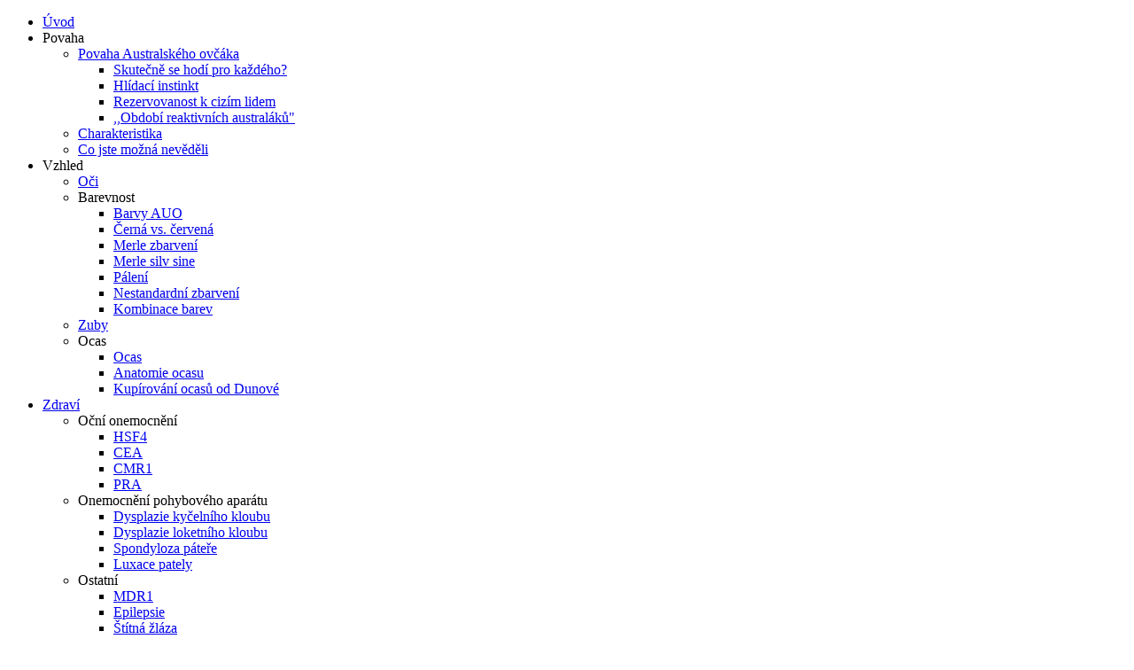

--- FILE ---
content_type: text/html; charset=utf-8
request_url: http://aussiesworld.cz/index.php/chov/chovni-jedinci/veterani?id=728:jeff-junior-srdcove-eso&catid=60
body_size: 50738
content:
<!DOCTYPE html>
<html dir="ltr" lang="cs-cz">
<head>
      <base href="http://aussiesworld.cz/index.php/chov/chovni-jedinci/veterani" />
  <meta http-equiv="content-type" content="text/html; charset=utf-8" />
  <meta name="viewport" content="width=device-width, initial-scale=1" />
  <meta name="keywords" content="Australský ovčák, Chov, Aussie, Australští ovčáci, Australian Shepherd Dog, Australáci, Tralaláci, onemocnění aussies, onemocnění australský ovčák, genetická vyšetření aussie, genetická vyšetření australský ovčák, sporty australský ovčák, sporty aussie" />
  <meta name="rights" content="(c) 2012-2013 Nikola Kratochvílová" />
  <meta name="author" content="Super User" />
  <meta name="description" content="Vše o chovu Australských ovčáků - Ausíků" />
  <meta name="generator" content="Joomla! - Open Source Content Management" />
  <title>JEFF JUNIOR Srdcové eso</title>
  <link rel="stylesheet" href="/plugins/editors/jckeditor/typography/typography2.php" type="text/css" />
  <link rel="stylesheet" href="/media/com_attachments/css/attachments_hide.css" type="text/css" />
  <link rel="stylesheet" href="/media/com_attachments/css/attachments_list.css" type="text/css" />
  <script src="/media/system/js/mootools-core.js" type="text/javascript"></script>
  <script src="/media/system/js/core.js" type="text/javascript"></script>
  <script src="/media/system/js/caption.js" type="text/javascript"></script>
  <script src="/media/system/js/mootools-more.js" type="text/javascript"></script>
  <script src="/media/com_attachments/js/attachments_refresh.js" type="text/javascript"></script>
  <script type="text/javascript">
window.addEvent('load', function() {
				new JCaption('img.caption');
			});(function(d){
					  var js, id = 'powr-js', ref = d.getElementsByTagName('script')[0];
					  if (d.getElementById(id)) {return;}
					  js = d.createElement('script'); js.id = id; js.async = true;
					  js.src = 'http://aussiesworld.cz/plugins/content/powrshortcodes/powr_joomla.js';
					  js.setAttribute('powr-token','wG0mh4ENpp1769903003');
					  js.setAttribute('external-type','joomla');
					  ref.parentNode.insertBefore(js, ref);
					}(document));window.addEvent('domready', function() {
			$$('.hasTip').each(function(el) {
				var title = el.get('title');
				if (title) {
					var parts = title.split('::', 2);
					el.store('tip:title', parts[0]);
					el.store('tip:text', parts[1]);
				}
			});
			var JTooltips = new Tips($$('.hasTip'), { maxTitleChars: 50, fixed: false});
		});
  </script>

    <link rel="stylesheet" href="/templates/system/css/system.css" />
    <link rel="stylesheet" href="/templates/system/css/general.css" />

    <!-- Created by Artisteer v4.2.0.60623 -->
    
    
    <meta name="viewport" content="initial-scale = 1.0, maximum-scale = 1.0, user-scalable = no, width = device-width" />

    <!--[if lt IE 9]><script src="https://html5shiv.googlecode.com/svn/trunk/html5.js"></script><![endif]-->
    <link rel="stylesheet" href="/templates/aussiesworld2/css/template.css" media="screen" type="text/css" />
    <!--[if lte IE 7]><link rel="stylesheet" href="/templates/aussiesworld2/css/template.ie7.css" media="screen" /><![endif]-->
    <link rel="stylesheet" href="/templates/aussiesworld2/css/template.responsive.css" media="all" type="text/css" />


    <script>if ('undefined' != typeof jQuery) document._artxJQueryBackup = jQuery;</script>
    <script src="/templates/aussiesworld2/jquery.js"></script>
    <script>jQuery.noConflict();</script>

    <script src="/templates/aussiesworld2/script.js"></script>
    <script src="/templates/aussiesworld2/script.responsive.js"></script>
    <script src="/templates/aussiesworld2/modules.js"></script>
        <script>if (document._artxJQueryBackup) jQuery = document._artxJQueryBackup;</script><script async src="//pagead2.googlesyndication.com/pagead/js/adsbygoogle.js"></script>
<script>
  (adsbygoogle = window.adsbygoogle || []).push({
    google_ad_client: "ca-pub-6714263250791800",
    enable_page_level_ads: true
  });
</script>
</head>
<body>
<div id="art-main">
<div class="art-sheet clearfix">
<div class="art-pageslider">

     <div class="art-shapes">
            </div>
<div class="art-slider art-slidecontainerpageslider" data-width="950" data-height="250">
    <div class="art-slider-inner">
<div class="art-slide-item art-slidepageslider0">


</div>
<div class="art-slide-item art-slidepageslider1">


</div>
<div class="art-slide-item art-slidepageslider2">


</div>
<div class="art-slide-item art-slidepageslider3">


</div>
<div class="art-slide-item art-slidepageslider4">


</div>

    </div>
</div>
<div class="art-slidenavigator art-slidenavigatorpageslider" data-left="1" data-top="1">
<a href="#" class="art-slidenavigatoritem"></a><a href="#" class="art-slidenavigatoritem"></a><a href="#" class="art-slidenavigatoritem"></a><a href="#" class="art-slidenavigatoritem"></a><a href="#" class="art-slidenavigatoritem"></a>
</div>


</div>
<div class="art-layout-wrapper">
                <div class="art-content-layout">
                    <div class="art-content-layout-row">
                        <div class="art-layout-cell art-sidebar1">
<div class="art-vmenublock clearfix"><div class="art-vmenublockcontent"><ul class="art-vmenu"><li class="item-101"><a href="/">Úvod</a></li><li class="item-336 deeper parent"><a class="separator">Povaha</a><ul><li class="item-337 deeper parent"><a href="/index.php/o-auo/povaha">Povaha Australského ovčáka</a><ul><li class="item-363"><a href="/index.php/o-auo/povaha/skutecne-se-hodi-pro-kazdeho">Skutečně se hodí pro každého?</a></li><li class="item-360"><a href="/index.php/o-auo/povaha/hlidaci-instinkt">Hlídací instinkt</a></li><li class="item-361"><a href="/index.php/o-auo/povaha/rezervovanost-k-cizim-lidem">Rezervovanost k cizím lidem</a></li><li class="item-362"><a href="/index.php/o-auo/povaha/obdobi-reaktivnich-australaku">,,Období reaktivních australáků&quot;</a></li></ul></li><li class="item-338"><a href="/index.php/o-auo/charakteristika">Charakteristika</a></li><li class="item-339"><a href="/index.php/o-auo/co-jste-mozna-nevedeli">Co jste možná nevěděli</a></li></ul></li><li class="item-364 deeper parent"><a class="separator">Vzhled</a><ul><li class="item-371"><a href="/index.php/vzhled/oci">Oči</a></li><li class="item-368 deeper parent"><a class="separator">Barevnost</a><ul><li class="item-365"><a href="/index.php/vzhled/barvy/barvy-auo">Barvy AUO</a></li><li class="item-366"><a href="/index.php/vzhled/barvy/cerna-vs-cervena">Černá vs. červená</a></li><li class="item-367"><a href="http://aussiesworld.cz/index.php/vzhled/barvy/merle-zbarveni">Merle zbarvení</a></li><li class="item-493"><a href="https://drive.google.com/file/d/1QDil6ls6zm5xlB_kzM6dz3BpIzKyb_IS/view?usp=sharing" target="_blank">Merle silv sine</a></li><li class="item-369"><a href="/index.php/vzhled/barvy/paleni">Pálení</a></li><li class="item-370"><a href="/index.php/vzhled/barvy/nestandardni-zbarveni">Nestandardní zbarvení</a></li><li class="item-374"><a href="/index.php/vzhled/barvy/kombinace-barev">Kombinace barev</a></li></ul></li><li class="item-372"><a href="/index.php/vzhled/zuby">Zuby</a></li><li class="item-373 deeper parent"><a class="separator">Ocas</a><ul><li class="item-491"><a href="/index.php/vzhled/kratkoocasost/ocas">Ocas</a></li><li class="item-492"><a href="/index.php/vzhled/kratkoocasost/anatomie-ocasu">Anatomie ocasu</a></li><li class="item-449"><a href="/index.php/vzhled/kratkoocasost/kupirovani-ocasu">Kupírování ocasů od Dunové</a></li></ul></li></ul></li><li class="item-341 deeper parent"><a href="/index.php/zdravi">Zdraví</a><ul><li class="item-342 deeper parent"><a class="separator">Oční onemocnění</a><ul><li class="item-345"><a href="http://www.veterinarniportal.cz/hereditarni-katarakta-hsf4-u-australskeho-ovcaka/">HSF4</a></li><li class="item-343"><a href="/index.php/zdravi/ocni-onemocneni/cea">CEA</a></li><li class="item-346"><a href="/index.php/zdravi/ocni-onemocneni/cmr1">CMR1</a></li><li class="item-344"><a href="/index.php/zdravi/ocni-onemocneni/pra">PRA</a></li></ul></li><li class="item-347 deeper parent"><a class="separator">Onemocnění pohybového aparátu</a><ul><li class="item-348"><a href="/index.php/zdravi/onemocneni-pohyboveho-aparatu/dysplazie-kycelniho-kloubu">Dysplazie kyčelního kloubu</a></li><li class="item-349"><a href="/index.php/zdravi/onemocneni-pohyboveho-aparatu/dysplazie-loketniho-kloubu">Dysplazie loketního kloubu</a></li><li class="item-350"><a href="/index.php/zdravi/onemocneni-pohyboveho-aparatu/spondyloza-patere">Spondyloza páteře</a></li><li class="item-351"><a href="/index.php/zdravi/onemocneni-pohyboveho-aparatu/luxace-pately">Luxace pately</a></li></ul></li><li class="item-352 deeper parent"><a class="separator">Ostatní</a><ul><li class="item-353"><a href="/index.php/zdravi/ostatni/mdr1">MDR1</a></li><li class="item-355"><a href="/index.php/zdravi/ostatni/epilepsie">Epilepsie</a></li><li class="item-358"><a href="/index.php/zdravi/ostatni/stitna-zlaza">Štítná žláza</a></li><li class="item-354"><a href="/index.php/zdravi/ostatni/pda">PDA</a></li><li class="item-357"><a href="/index.php/zdravi/ostatni/pelger-huetova-anomalie">PHA</a></li><li class="item-356"><a href="/index.php/zdravi/ostatni/baer">BAER</a></li><li class="item-391"><a href="/index.php/zdravi/ostatni/degenerativni-myelopatie-dm-sod1">Degenerativní myelopatie (DM, SOD1)</a></li><li class="item-487"><a href="http://www.veterinarniportal.cz/neuronalni-ceroidni-lipofuscinoza-ncl-u-australskeho-ovcaka/?fbclid=IwAR3ZkreFcAO4pgwY389goIZ2aHYP4lkEziQwGiy0A2IzM0Jqb55pZoZqwlQ">NCL</a></li></ul></li><li class="item-359"><a href="/index.php/zdravi/vysvetlivky">Vysvětlivky</a></li><li class="item-421 deeper parent"><a class="separator">První pomoc</a><ul><li class="item-422"><a href="/index.php/zdravi/prvni-pomoc/prvni-pomoc">První pomoc</a></li><li class="item-423"><a href="/index.php/zdravi/prvni-pomoc/heimlichuv-chvat">Heimlichův chvat</a></li></ul></li></ul></li><li class="item-398 active deeper parent"><a class="active separator">Chov</a><ul class="active"><li class="item-420 deeper parent"><a class="separator">Chovatelské stanice</a><ul><li class="item-399"><a href="/index.php/chov/chovatelske-stanice/chovatelske-stanice-cr">Chovatelské stanice ČR</a></li><li class="item-400 deeper parent"><a class="separator">Chovatelské stanice zahraničí</a><ul><li class="item-481"><a href="/index.php/chov/chovatelske-stanice/chovatelske-stanice-zahranici/a-f">A - F</a></li><li class="item-482"><a href="/index.php/chov/chovatelske-stanice/chovatelske-stanice-zahranici/g-l">G - L</a></li><li class="item-483"><a href="/index.php/chov/chovatelske-stanice/chovatelske-stanice-zahranici/m-n">M - N</a></li><li class="item-484"><a href="/index.php/chov/chovatelske-stanice/chovatelske-stanice-zahranici/p-s">P - S</a></li><li class="item-485"><a href="/index.php/chov/chovatelske-stanice/chovatelske-stanice-zahranici/s">Š</a></li><li class="item-486"><a href="/index.php/chov/chovatelske-stanice/chovatelske-stanice-zahranici/u-v">U - V</a></li></ul></li></ul></li><li class="item-401 active deeper parent"><a class="active separator">Chovní jedinci</a><ul class="active"><li class="item-402"><a href="/index.php/chov/chovni-jedinci/psi">Psi</a></li><li class="item-438 current active"><a class=" active" href="/index.php/chov/chovni-jedinci/veterani">Veteráni</a></li><li class="item-403"><a href="/index.php/chov/chovni-jedinci/feny">Feny</a></li><li class="item-427"><a href="/index.php/chov/chovni-jedinci/veteranky">Veteránky</a></li></ul></li><li class="item-428 deeper parent"><a class="separator">Vrhy</a><ul><li class="item-429 deeper parent"><a class="separator">Narozené vrhy</a><ul><li class="item-529 deeper parent"><a class="separator">Narozené vrhy 2025</a><ul><li class="item-530"><a href="/index.php/chov/vrhy/narozene-vhry/narozene-vrhy-2025/narozene-vrhy-1-2025">Narozené vrhy 1-?/2025</a></li></ul></li><li class="item-528 deeper parent"><a class="separator">Narozené vrhy 2024</a><ul><li class="item-524"><a href="/index.php/chov/vrhy/narozene-vhry/narozene-vrhy-2024/narozene-vrhy-1-112024">Narozené vrhy 1-11/2024</a></li><li class="item-527"><a href="/index.php/chov/vrhy/narozene-vhry/narozene-vrhy-2024/narozene-vrhy-11-12-2024">Narozené vrhy 11-12/2024</a></li></ul></li><li class="item-522"><a href="/index.php/chov/vrhy/narozene-vhry/narozene-vrhy-2023">Narozené vrhy 2023</a></li><li class="item-514"><a href="/index.php/chov/vrhy/narozene-vhry/narozene-vrhy-2022">Narozené vrhy 2022</a></li><li class="item-510"><a href="/index.php/chov/vrhy/narozene-vhry/narozene-vrhy-2021">Narozené vrhy 2021</a></li><li class="item-488"><a href="/index.php/chov/vrhy/narozene-vhry/narozene-vrhy-2020">Narozené vrhy 2020</a></li><li class="item-478"><a href="/index.php/chov/vrhy/narozene-vhry/narozene-vrhy-2019">Narozené vrhy 2019</a></li><li class="item-474"><a href="/index.php/chov/vrhy/narozene-vhry/narozene-vrhy-2018">Narozené vrhy 2018</a></li><li class="item-461"><a href="/index.php/chov/vrhy/narozene-vhry/narozene-vrhy-2017">Narozené vrhy 2017</a></li><li class="item-442"><a href="/index.php/chov/vrhy/narozene-vhry/narozene-vrhy-2016">Narozené vrhy 2016</a></li><li class="item-431"><a href="/index.php/chov/vrhy/narozene-vhry/narozene-vrhy-2015">Narozené vrhy 2015</a></li><li class="item-432"><a href="/index.php/chov/vrhy/narozene-vhry/narozene-vrhy-2014">Narozené vrhy 2014</a></li><li class="item-433"><a href="/index.php/chov/vrhy/narozene-vhry/narozene-vrhy-2013">Narozené vrhy 2013</a></li></ul></li><li class="item-526"><a href="/index.php/chov/vrhy/planovane">Plánované vrhy</a></li></ul></li><li class="item-407 deeper parent"><a class="separator">Importy</a><ul><li class="item-532"><a href="/index.php/chov/importy/importy-2025">Importy 2025</a></li><li class="item-525"><a href="/index.php/chov/importy/importy-2024">Importy 2024</a></li><li class="item-521"><a href="/index.php/chov/importy/importy-2023">Importy 2023</a></li><li class="item-515"><a href="/index.php/chov/importy/importy-2022">Importy 2022</a></li><li class="item-511"><a href="/index.php/chov/importy/importy-2021">Importy 2021</a></li><li class="item-489"><a href="/index.php/chov/importy/import-2020">Importy 2020</a></li><li class="item-480"><a href="/index.php/chov/importy/importy-2019">Importy 2019</a></li><li class="item-477"><a href="/index.php/chov/importy/importy-2018">Importy 2018</a></li><li class="item-471"><a href="/index.php/chov/importy/importy-2017">Importy 2017</a></li><li class="item-443"><a href="/index.php/chov/importy/importy-2016">Importy 2016</a></li><li class="item-408"><a href="/index.php/chov/importy/importy-2015">Importy 2015</a></li><li class="item-409"><a href="/index.php/chov/importy/importy-2014">Importy 2014</a></li><li class="item-410"><a href="/index.php/chov/importy/importy-2013">Importy 2013</a></li><li class="item-411"><a href="/index.php/chov/importy/importy-2012">Importy 2012</a></li><li class="item-412"><a href="/index.php/chov/importy/importy-2011">Importy 2011</a></li><li class="item-413"><a href="/index.php/chov/importy/importy-2010">Importy 2010</a></li><li class="item-414"><a href="/index.php/chov/importy/importy-2009">Importy 2009</a></li><li class="item-415"><a href="/index.php/chov/importy/importy-2008">Importy 2008</a></li><li class="item-416"><a href="/index.php/chov/importy/importy-2007">Importy 2007</a></li><li class="item-417"><a href="/index.php/chov/importy/importy-2006">Importy 2006</a></li><li class="item-418"><a href="/index.php/chov/importy/importy-2005">Importy 2005</a></li><li class="item-419"><a href="/index.php/chov/importy/importy-1994-2004">Importy 1994-2004</a></li></ul></li><li class="item-448"><a href="/index.php/chov/formular-doplneni-informaci">Formulář - doplnění informací</a></li><li class="item-447"><a href="/index.php/chov/formular-pro-chovne-jedince">Formulář - noví chovní jedinci</a></li><li class="item-476"><a href="/index.php/chov/formular-planovane-kryti">Formulář - plánované krytí</a></li><li class="item-533"><a href="https://docs.google.com/forms/d/e/1FAIpQLSdUyqgXXBEMzQu8Ze98mMce3VZtWvhQtaFhluWP2-satppFcg/viewform" target="_blank">Formulář - narozený vrh</a></li></ul></li><li class="item-375 deeper parent"><a class="separator">Sport a práce</a><ul><li class="item-376"><a href="/index.php/sport/agility">Agility</a></li><li class="item-377"><a href="/index.php/sport/coursing">Coursing</a></li><li class="item-378"><a href="/index.php/sport/dogdancing">Dogdancing</a></li><li class="item-379"><a href="/index.php/sport/dogtreking">Dogtreking</a></li><li class="item-380"><a href="/index.php/sport/dogfrisbee">Dogfrisbee</a></li><li class="item-381"><a href="/index.php/sport/flyball">Flyball</a></li><li class="item-382"><a href="/index.php/sport/mushing">Mushing</a></li><li class="item-383"><a href="/index.php/sport/obedience">Obedience</a></li><li class="item-384"><a href="/index.php/sport/paseni">Pasení</a></li><li class="item-385"><a href="/index.php/sport/sportovni-kynologie">Sportovní kynologie</a></li><li class="item-386"><a href="/index.php/sport/treiball">Treiball</a></li><li class="item-387"><a href="/index.php/sport/zachranarsky-vycvik">Záchranářský výcvik</a></li></ul></li><li class="item-392 deeper parent"><a class="separator">Výstavy</a><ul><li class="item-393"><a href="/index.php/vystavy/vystavni-terminologie">Výstavní terminologie</a></li><li class="item-394"><a href="/index.php/vystavy/jak-vyplnit-prihlasku">Jak vyplnit přihlášku</a></li><li class="item-397"><a href="/index.php/vystavy/jak-na-vystavy">Jak na výstavy</a></li><li class="item-396"><a href="/index.php/vystavy/vystavni-postoj">Výstavní postoj</a></li><li class="item-395"><a href="/index.php/vystavy/vystavni-uprava">Výstavní úprava</a></li></ul></li><li class="item-462 deeper parent"><a class="separator">Statistiky</a><ul><li class="item-463 deeper parent"><a class="separator">Chovatelské statistiky</a><ul><li class="item-531"><a href="/index.php/statistiky/chovatelske-statistiky/chovatelska-statistika-2024">Chovatelská statistika 2024</a></li><li class="item-523"><a href="/index.php/statistiky/chovatelske-statistiky/chovatelska-statistika-2023">Chovatelská statistika 2023</a></li><li class="item-520"><a href="/index.php/statistiky/chovatelske-statistiky/chovatelska-statistika-2022">Chovatelská statistika 2022</a></li><li class="item-513"><a href="/index.php/statistiky/chovatelske-statistiky/chovatelska-statistika-2021">Chovatelská statistika 2021</a></li><li class="item-512"><a href="/index.php/statistiky/chovatelske-statistiky/chovatelska-statistika-2020">Chovatelská statistika 2020</a></li><li class="item-490"><a href="/index.php/statistiky/chovatelske-statistiky/chovatelska-statistika-2019">Chovatelská statistika 2019</a></li><li class="item-479"><a href="/index.php/statistiky/chovatelske-statistiky/chovatelska-statistika-2018">Chovatelská statistika 2018</a></li><li class="item-472"><a href="/index.php/statistiky/chovatelske-statistiky/chovatelska-statistika-2017">Chovatelská statistika 2017</a></li><li class="item-464"><a href="/index.php/statistiky/chovatelske-statistiky/chovatelska-statistika-2016">Chovatelská statistika 2016</a></li></ul></li><li class="item-465 deeper parent"><a class="separator">Sportovní statistiky</a><ul><li class="item-469"><a href="/index.php/statistiky/sportovni-statistiky/statistiky-a-vysledky-2016">Statistiky a výsledky 2016</a></li><li class="item-468"><a href="/index.php/statistiky/sportovni-statistiky/sportovni-statistika-2015">Sportovní statistika 2015</a></li><li class="item-466"><a href="/index.php/statistiky/sportovni-statistiky/sportovni-statistika-2014">Sportovní statistika 2014</a></li><li class="item-467"><a href="/index.php/statistiky/sportovni-statistiky/sportovni-statistika-2013">Sportovní statistika 2013</a></li></ul></li></ul></li><li class="item-459 deeper parent"><a class="separator">Databáze</a><ul><li class="item-460"><a href="/index.php/databaze/katarakta">Katarakta</a></li><li class="item-470"><a href="/index.php/databaze/epilepsie">Epilepsie</a></li><li class="item-473"><a href="/index.php/databaze/onemocneni-a-vady-s-genetickou-predispozici">Onemocnění a vady s genetickou predispozicí</a></li></ul></li><li class="item-424"><a href="/index.php/2015-09-13-09-18-21">Mapa AUO</a></li><li class="item-475"><a href="/index.php/2018-07-31-09-49-25">Kde pást</a></li><li class="item-425 deeper parent"><a class="separator">Zajímavosti</a><ul><li class="item-452"><a href="http://dogfitness.cz/strihat-ci-nestrihat/" target="_blank">Stříhat či nestříhat?</a></li><li class="item-454"><a href="http://dogfitness.cz/manifest-za-pohybovy-aparat-psa/" target="_blank">Manifest za pohybový aparát</a></li><li class="item-453"><a href="http://dogfitness.cz/jak-spravne-zchladit-psa/" target="_blank">Jak zchladit psa</a></li><li class="item-426"><a href="/index.php/zajimavosti/odkazy">Odkazy</a></li></ul></li><li class="item-436"><a href="/index.php/kontakt">Kontakt</a></li></ul></div></div>



                        </div>

                        <div class="art-layout-cell art-content">
<article class="art-post art-messages"><div class="art-postcontent clearfix">
<div id="system-message-container">
</div></div></article><div class="item-page"><article class="art-post"><div class="art-postcontent clearfix"><div class="art-article"><p style="margin: 13px 0px; padding: 0px;   font-size: 12px; line-height: 21px; ">
	<span><span style="font-size: 20px;"><strong>JEFF JUNIOR Srdcov&eacute; eso</strong></span></span><img alt="Picture" src="http://www.amaranthville.com/uploads/1/1/8/6/118636644/img-0295_orig.jpg" style="height: 243px; width: 300px; float: right;" /><br />
	<span><span style="font-size: 20px;"><strong><span style="font-size: 12px;">&quot;Jerry&quot;</span></strong></span></span></p>

<div style="  font-size: 12px; line-height: 21px; ">
	<div>
		<table align="left" border="0" cellpadding="1" cellspacing="1" style="border-collapse: collapse; margin: 1px auto; width: 400px;">
			<tbody>
				<tr>
					<td style="padding: 2px; border: 1px solid rgb(161, 161, 161); vertical-align: top;">
						<span><strong>Datum narozen&iacute;:</strong></span></td>
					<td style="padding: 2px; border: 1px solid rgb(161, 161, 161); vertical-align: top;">
						<span>23.7.2013</span></td>
				</tr>
				<tr>
					<td style="padding: 2px; border: 1px solid rgb(161, 161, 161); vertical-align: top;">
						<span><strong>Chov. stanice:</strong></span></td>
					<td style="padding: 2px; border: 1px solid rgb(161, 161, 161); vertical-align: top;">
						<a href="http://aussiesworld.cz/index.php/chovni-jedinci/psi/66-chovatelske-stanice/227-srdcove-eso" style="margin: 0px; padding: 0px;  text-decoration: none;">Srdcov&eacute; Eso</a> <span>(CZ)</span></td>
				</tr>
				<tr>
					<td style="padding: 2px; border: 1px solid rgb(161, 161, 161); vertical-align: top;">
						<span><strong>Barva:</strong></span></td>
					<td style="padding: 2px; border: 1px solid rgb(161, 161, 161); vertical-align: top;">
						<span>Blue merle s b&iacute;l&yacute;mi znaky a hněd&yacute;m p&aacute;len&iacute;m<br />
						<span style="color: rgb(255, 0, 0);">(red factor)</span></span></td>
				</tr>
				<tr>
					<td style="padding: 2px; border: 1px solid rgb(161, 161, 161); vertical-align: top;">
						<span><strong>V&yacute;&scaron;ka:</strong></span></td>
					<td style="padding: 2px; border: 1px solid rgb(161, 161, 161); vertical-align: top;">
						<font><span style="line-height: 19.2000007629395px;">51 cm</span></font></td>
				</tr>
				<tr>
					<td style="padding: 2px; border: 1px solid rgb(161, 161, 161); vertical-align: top;">
						<span><strong>V&aacute;ha:</strong></span></td>
					<td style="padding: 2px; border: 1px solid rgb(161, 161, 161); vertical-align: top;">
						<span>???</span></td>
				</tr>
				<tr>
					<td style="padding: 2px; border: 1px solid rgb(161, 161, 161); vertical-align: top;">
						<span><strong>Ocas:</strong></span></td>
					<td style="padding: 2px; border: 1px solid rgb(161, 161, 161); vertical-align: top;">
						<span>kup&iacute;rovan&yacute;</span></td>
				</tr>
				<tr>
					<td style="padding: 2px; border: 1px solid rgb(161, 161, 161); vertical-align: top;">
						<span><strong>Zuby:</strong></span></td>
					<td style="padding: 2px; border: 1px solid rgb(161, 161, 161); vertical-align: top;">
						<span>plnochrup&yacute; /nůžkov&yacute; skus</span></td>
				</tr>
				<tr>
					<td style="padding: 2px; border: 1px solid rgb(161, 161, 161); vertical-align: top;">
						<span><strong>Č&iacute;slo z&aacute;pisu:</strong></span></td>
					<td style="padding: 2px; border: 1px solid rgb(161, 161, 161); vertical-align: top;">
						<span>CMKU/AUO/1750/13</span></td>
				</tr>
				<tr>
					<td style="padding: 2px; border: 1px solid rgb(161, 161, 161); vertical-align: top;">
						<span><strong>Rodiče:</strong></span></td>
					<td style="padding: 2px; border: 1px solid rgb(161, 161, 161); vertical-align: top;">
						<p style="margin: 13px 0px; padding: 0px; text-align: justify;">
							<span><strong>Matka:</strong> </span><a href="http://aussiesworld.cz/index.php/chovni-jedinci/psi/59-chovni-jedinci/feny/225-hearthside-happy-message" style="margin: 0px; padding: 0px;  text-decoration: none;">Hearthside HAPPY MESSAGE</a></p>

						<p style="margin: 13px 0px; padding: 0px; text-align: justify;">
							<span><strong>Otec:</strong> </span><a href="http://aussiesworld.cz/index.php/chovni-jedinci/psi/60-chovni-jedinci/psi/222-stonehaven-bayshore-secret-strike" style="margin: 0px; padding: 0px;  text-decoration: none;">Stonehaven Bayshore SECRET STRIKE</a></p>
					</td>
				</tr>
				<tr>
					<td style="padding: 2px; border: 1px solid rgb(161, 161, 161); vertical-align: top;">
						<span><strong>Rodokmen:</strong></span></td>
					<td style="padding: 2px; border: 1px solid rgb(161, 161, 161); vertical-align: top;">
						<span><a href="http://kchbo.com/genealogie/genealogie.php?gPage=1&amp;topMenu=14&amp;cat=14&amp;action=home&amp;strana=1&amp;gSearch=&amp;gCmku=1&amp;sortBy=Jmeno&amp;gNameT=1&amp;gName=jeff%20&amp;gAct=detail&amp;ID=39975" style="margin: 0px; padding: 0px;   text-decoration: none;">ZDE</a></span></td>
				</tr>
				<tr>
					<td style="padding: 2px; border: 1px solid rgb(161, 161, 161); vertical-align: top;">
						<span><strong>Majitel:</strong></span></td>
					<td style="padding: 2px; border: 1px solid rgb(161, 161, 161); vertical-align: top;">
						<span><strong>ch.s. </strong></span><a href="/index.php/chov/chovni-jedinci/veterani/66-akce/chov/chovatelske-stanice/562-amaranthville" style="font-family: Georgia, &quot;New York CE&quot;, utopia, serif; font-size: 11px; text-align: justify;">Amaranthville</a><span><strong>, <a href="http://www.amaranthville.com/MALES/Jerry">WEB</a></strong></span></td>
				</tr>
			</tbody>
		</table>
	</div>

	<div>
		&nbsp;</div>

	<div>
		&nbsp;</div>

	<div>
		&nbsp;</div>

	<div>
		&nbsp;</div>

	<div>
		&nbsp;</div>

	<div>
		&nbsp;</div>

	<div>
		&nbsp;</div>

	<div>
		&nbsp;</div>

	<div>
		&nbsp;</div>

	<div>
		&nbsp;</div>

	<div>
		&nbsp;</div>

	<div>
		&nbsp;</div>

	<div>
		&nbsp;</div>

	<div>
		&nbsp;</div>

	<div>
		&nbsp;</div>

	<div>
		&nbsp;</div>

	<div>
		&nbsp;</div>

	<div>
		<div style="text-align: justify;">
			&nbsp;</div>

		<div style="text-align: justify;">
			&nbsp;</div>

		<div style="text-align: justify;">
			<div style="color: rgb(0, 0, 0); font-family: Georgia, &quot;New York CE&quot;, utopia, serif; font-size: 11px; line-height: 19.25px; text-align: justify;">
				<strong><u>Potomci:</u></strong></div>

			<table align="left" border="1" cellpadding="1" cellspacing="1" style="font-size: 11px; font-family: Georgia, &quot;New York CE&quot;, utopia, serif; line-height: 19.25px; border-collapse: collapse; color: rgb(0, 0, 0); width: 700px;">
				<tbody>
					<tr>
						<td style="padding: 2px; border: 1px solid rgb(185, 194, 203); vertical-align: top; background-color: rgb(0, 153, 153);">
							<span style="color: rgb(255, 255, 255);"><strong>Chov.stanice</strong></span></td>
						<td style="padding: 2px; border: 1px solid rgb(185, 194, 203); vertical-align: top; background-color: rgb(0, 153, 153);">
							<span style="color: rgb(255, 255, 255);"><strong>Rok</strong></span></td>
						<td style="padding: 2px; border: 1px solid rgb(185, 194, 203); vertical-align: top; background-color: rgb(0, 153, 153);">
							<span style="color: rgb(255, 255, 255);"><strong>Počet potomků</strong></span></td>
						<td style="padding: 2px; border: 1px solid rgb(185, 194, 203); vertical-align: top; background-color: rgb(0, 153, 153);">
							<span style="color: rgb(255, 255, 255);"><strong>Matka</strong></span></td>
					</tr>
					<tr>
						<td style="padding: 2px; border: 1px solid rgb(185, 194, 203); vertical-align: top;">
							<a href="/index.php/chov/chovni-jedinci/veterani/66-akce/chov/chovatelske-stanice/896-jaren">Jaren</a>&nbsp;(CZ), vrh A</td>
						<td style="padding: 2px; border: 1px solid rgb(185, 194, 203); vertical-align: top;">
							2016</td>
						<td style="padding: 2px; border: 1px solid rgb(185, 194, 203); vertical-align: top;">
							2 (1 pes + 1 fena)</td>
						<td style="padding: 2px; border: 1px solid rgb(185, 194, 203); vertical-align: top;">
							<a href="/index.php/chov/chovni-jedinci/veterani?id=869:estate-cofi-capito&amp;catid=59">ESTATE Cofi Capito</a></td>
					</tr>
					<tr>
						<td style="padding: 2px; border: 1px solid rgb(185, 194, 203); vertical-align: top;">
							<a href="/index.php/chov/chovni-jedinci/veterani/66-akce/chov/chovatelske-stanice/562-amaranthville">Amaranthville</a>&nbsp;(CZ), vrh C</td>
						<td style="padding: 2px; border: 1px solid rgb(185, 194, 203); vertical-align: top;">
							2017</td>
						<td style="padding: 2px; border: 1px solid rgb(185, 194, 203); vertical-align: top;">
							6 (3 psi + 3 feny)</td>
						<td style="padding: 2px; border: 1px solid rgb(185, 194, 203); vertical-align: top;">
							<a href="/index.php/chov/chovni-jedinci/veterani?id=985:agnes-the-goddess-amaranthville&amp;catid=59" style="font-family: Georgia, &quot;New York CE&quot;, utopia, serif; font-size: 11px; text-align: justify;">AGNES THE GODDESS Amaranthville</a></td>
					</tr>
					<tr>
						<td style="padding: 2px; border: 1px solid rgb(185, 194, 203); vertical-align: top;">
							<a href="/index.php/chov/chovni-jedinci/veterani/66-akce/chov/chovatelske-stanice/562-amaranthville" style="font-family: Georgia, &quot;New York CE&quot;, utopia, serif; font-size: 11px; text-align: justify;">Amaranthville</a><span style="color: rgb(0, 0, 0); font-family: Georgia, &quot;New York CE&quot;, utopia, serif; font-size: 11px; text-align: justify;">&nbsp;(CZ), vrh D</span></td>
						<td style="padding: 2px; border: 1px solid rgb(185, 194, 203); vertical-align: top;">
							2018</td>
						<td style="padding: 2px; border: 1px solid rgb(185, 194, 203); vertical-align: top;">
							<span style="color: rgb(0, 0, 0); font-family: Georgia, &quot;New York CE&quot;, utopia, serif; font-size: 11px; text-align: justify;">6 (3 psi + 3 feny)</span></td>
						<td style="padding: 2px; border: 1px solid rgb(185, 194, 203); vertical-align: top;">
							<a href="/index.php/chov/chovni-jedinci/veterani?id=985:agnes-the-goddess-amaranthville&amp;catid=59" style="font-family: Georgia, &quot;New York CE&quot;, utopia, serif; font-size: 11px; text-align: justify;">AGNES THE GODDESS Amaranthville</a></td>
					</tr>
					<tr>
						<td style="padding: 2px; border: 1px solid rgb(185, 194, 203); vertical-align: top;">
							<a href="/index.php/chov/chovni-jedinci/veterani/66-akce/chov/chovatelske-stanice/598-brennini">Brennini</a>&nbsp;(CZ), vrh E</td>
						<td style="padding: 2px; border: 1px solid rgb(185, 194, 203); vertical-align: top;">
							2018</td>
						<td style="padding: 2px; border: 1px solid rgb(185, 194, 203); vertical-align: top;">
							8 (2 psi + 6 fen)</td>
						<td style="padding: 2px; border: 1px solid rgb(185, 194, 203); vertical-align: top;">
							<a href="/index.php/chov/chovni-jedinci/veterani?id=512">ANGELINA &Scaron;ťastn&yacute; koutek</a></td>
					</tr>
				</tbody>
			</table>
		</div>

		<div style="text-align: justify;">
			&nbsp;</div>

		<div style="text-align: justify;">
			&nbsp;</div>

		<div style="text-align: justify;">
			&nbsp;</div>

		<div style="text-align: justify;">
			&nbsp;</div>

		<div style="text-align: justify;">
			&nbsp;</div>

		<div style="text-align: justify;">
			<br />
			<span style="font-size:11px;"><span style="color: rgb(0, 0, 0); font-family: georgia, serif; text-align: justify;">+ 1x NK 2017</span></span></div>

		<div style="text-align: justify;">
			&nbsp;</div>

		<div style="text-align: justify;">
			<span><u><strong>Zdravotn&iacute; v&yacute;sledky:</strong></u></span></div>

		<table align="left" border="1" cellpadding="1" cellspacing="1" style="border-collapse: collapse; margin: 1px auto; width: 700px;">
			<tbody>
				<tr>
					<td style="padding: 2px; border: 1px solid rgb(161, 161, 161); vertical-align: top; background-color: rgb(0, 153, 153);">
						<span><span style="color: rgb(255, 255, 255);"><strong>DKK</strong></span></span></td>
					<td style="padding: 2px; border: 1px solid rgb(161, 161, 161); vertical-align: top; background-color: rgb(0, 153, 153);">
						<span><strong><span style="color: rgb(255, 255, 255);">DLK</span></strong></span></td>
					<td style="padding: 2px; border: 1px solid rgb(161, 161, 161); vertical-align: top; background-color: rgb(0, 153, 153);">
						<span><strong><span style="color: rgb(255, 255, 255);">Klinick&eacute; vy&scaron;etřen&iacute; oč&iacute;</span></strong></span></td>
					<td style="padding: 2px; border: 1px solid rgb(161, 161, 161); vertical-align: top; background-color: rgb(0, 153, 153);">
						<span><strong><span style="color: rgb(255, 255, 255);">Jin&aacute; vy&scaron;etřen&iacute;</span></strong></span></td>
				</tr>
				<tr>
					<td style="padding: 2px; border: 1px solid rgb(161, 161, 161); vertical-align: top;">
						<span>0/0</span></td>
					<td style="padding: 2px; border: 1px solid rgb(161, 161, 161); vertical-align: top;">
						<span>0/0</span></td>
					<td style="padding: 2px; border: 1px solid rgb(161, 161, 161); vertical-align: top;">
						<span>prost&yacute; 2013</span></td>
					<td style="padding: 2px; border: 1px solid rgb(161, 161, 161); vertical-align: top;">
						<span>???</span></td>
				</tr>
			</tbody>
		</table>

		<p style="margin: 13px 0px; padding: 0px; text-align: justify;">
			&nbsp;</p>

		<p style="margin: 13px 0px; padding: 0px; text-align: justify;">
			&nbsp;</p>

		<p style="margin: 13px 0px; padding: 0px; text-align: justify;">
			<span><u><strong>DNA testy:</strong></u></span></p>

		<table align="left" border="1" cellpadding="1" cellspacing="1" style="border-collapse: collapse; margin: 1px auto; width: 700px;">
			<tbody>
				<tr>
					<td style="padding: 2px; border: 1px solid rgb(161, 161, 161); vertical-align: top; background-color: rgb(0, 153, 153);">
						<span><strong><span style="color: rgb(255, 255, 255);">CEA</span></strong></span></td>
					<td style="padding: 2px; border: 1px solid rgb(161, 161, 161); vertical-align: top; background-color: rgb(0, 153, 153);">
						<span><strong><span style="color: rgb(255, 255, 255);">PRA-prcd</span></strong></span></td>
					<td style="padding: 2px; border: 1px solid rgb(161, 161, 161); vertical-align: top; background-color: rgb(0, 153, 153);">
						<span><strong><span style="color: rgb(255, 255, 255);">HSF4</span></strong></span></td>
					<td style="padding: 2px; border: 1px solid rgb(161, 161, 161); vertical-align: top; background-color: rgb(0, 153, 153);">
						<span><strong><span style="color: rgb(255, 255, 255);">MDR1</span></strong></span></td>
					<td style="padding: 2px; border: 1px solid rgb(161, 161, 161); vertical-align: top; background-color: rgb(0, 153, 153);">
						<span><strong><span style="color: rgb(255, 255, 255);">Jin&aacute; vy&scaron;etřen&iacute;</span></strong></span></td>
				</tr>
				<tr>
					<td style="padding: 2px; border: 1px solid rgb(161, 161, 161); vertical-align: top;">
						<font><span style="line-height: 19.2000007629395px;">R/r</span></font></td>
					<td style="padding: 2px; border: 1px solid rgb(161, 161, 161); vertical-align: top;">
						<font><span style="line-height: 19.2000007629395px;">N/N</span></font></td>
					<td style="padding: 2px; border: 1px solid rgb(161, 161, 161); vertical-align: top;">
						<span>+/+ (po rodič&iacute;ch)</span></td>
					<td style="padding: 2px; border: 1px solid rgb(161, 161, 161); vertical-align: top;">
						&nbsp;</td>
					<td style="padding: 2px; border: 1px solid rgb(161, 161, 161); vertical-align: top;">
						&nbsp;</td>
				</tr>
			</tbody>
		</table>

		<p style="margin: 13px 0px; padding: 0px; text-align: justify;">
			&nbsp;</p>

		<p style="margin: 13px 0px; padding: 0px; text-align: justify;">
			&nbsp;</p>

		<p style="margin: 13px 0px; padding: 0px; text-align: justify;">
			<span><u><strong>&Uacute;spěchy:</strong></u></span></p>

		<div>
			<table align="left" border="1" cellpadding="1" cellspacing="1" style="border-collapse: collapse; margin: 1px auto; width: 700px;">
				<tbody>
					<tr>
						<td style="padding: 2px; border: 1px solid rgb(161, 161, 161); vertical-align: top; background-color: rgb(0, 153, 153);">
							<span><font color="#ffffff"><b>Zkou&scaron;ky:</b></font></span></td>
						<td style="padding: 2px; border: 1px solid rgb(161, 161, 161); vertical-align: top;">
							&nbsp;</td>
					</tr>
					<tr>
						<td style="padding: 2px; border: 1px solid rgb(161, 161, 161); vertical-align: top; background-color: rgb(0, 153, 153);">
							<span><span style="color: rgb(255, 255, 255);"><strong>V&yacute;stavn&iacute; oceněn&iacute;:</strong></span></span></td>
						<td style="padding: 2px; border: 1px solid rgb(161, 161, 161); vertical-align: top;">
							<font>Velmi naděj&yacute;, V&yacute;born&yacute;, Velmi dobr&yacute;, CAJC, CWC, CAC, r.CAC, CACIB, r.CACIB, Klubov&yacute; v&iacute;těz mlad&yacute;ch, BOB</font></td>
					</tr>
				</tbody>
			</table>

			<p style="margin: 13px 0px; padding: 0px; text-align: justify;">
				&nbsp;</p>

			<p style="margin: 13px 0px; padding: 0px; text-align: justify;">
				&nbsp;</p>
		</div>

		<p style="margin: 13px 0px; padding: 0px; text-align: justify;">
			&nbsp;</p>

		<p style="font-size: 12px; margin: 13px 0px; padding: 0px; line-height: 21px;">
			<u><strong>Př&iacute;buzn&iacute; chovn&iacute; jedinci:</strong></u></p>

		<table align="left" border="1" cellpadding="1" cellspacing="1" style="font-size: 12px; line-height: 21px; border-collapse: collapse; margin: 1px auto; width: 450px;">
			<tbody>
				<tr>
					<td style="padding: 2px; border: 1px solid rgb(161, 161, 161); vertical-align: top; background-color: rgb(0, 153, 153);">
						<font color="#ffffff"><b>Sourozenci</b></font></td>
				</tr>
				<tr>
					<td style="padding: 2px; border: 1px solid rgb(161, 161, 161); vertical-align: top;">
						<a href="/index.php/chov/chovni-jedinci/veterani?id=683:holka-srdcove-eso&amp;catid=59">HOLKA Srdcov&eacute; eso</a></td>
				</tr>
				<tr>
					<td style="padding: 2px; border: 1px solid rgb(161, 161, 161); vertical-align: top;">
						<a href="/index.php/chov/chovni-jedinci/veterani?id=1323">JASNĚNKA Srdcov&eacute; eso</a></td>
				</tr>
				<tr>
					<td style="padding: 2px; border: 1px solid rgb(161, 161, 161); vertical-align: top;">
						<a href="/index.php/chov/chovni-jedinci/veterani?id=772:jenda-srdcove-eso&amp;catid=60">JENDA Srdcov&eacute; eso</a></td>
				</tr>
				<tr>
					<td style="padding: 2px; border: 1px solid rgb(161, 161, 161); vertical-align: top;">
						<a href="/index.php/chov/chovni-jedinci/veterani?id=682">JAHŮDKA Srdcov&eacute; eso</a></td>
				</tr>
				<tr>
					<td style="padding: 2px; border: 1px solid rgb(161, 161, 161); vertical-align: top;">
						<a href="/index.php/chov/chovni-jedinci/veterani?id=681">JUR&Aacute;&Scaron;EK Srdcov&eacute; eso</a></td>
				</tr>
				<tr>
					<td style="padding: 2px; border: 1px solid rgb(161, 161, 161); vertical-align: top;">
						HAVRAN Srdcov&eacute; eso</td>
				</tr>
				<tr>
					<td style="padding: 2px; border: 1px solid rgb(161, 161, 161); vertical-align: top;">
						HUBERT Srdcov&eacute; eso</td>
				</tr>
			</tbody>
		</table>

		<p style="font-size: 12px; margin: 13px 0px; padding: 0px; line-height: 21px;">
			&nbsp;</p>

		<p style="font-size: 12px; margin: 13px 0px; padding: 0px; line-height: 21px;">
			&nbsp;</p>

		<p style="font-size: 12px; margin: 13px 0px; padding: 0px; line-height: 21px;">
			&nbsp;</p>

		<p style="font-size: 12px; margin: 13px 0px; padding: 0px; line-height: 21px;">
			&nbsp;</p>

		<p style="font-size: 12px; margin: 13px 0px; padding: 0px; line-height: 21px;">
			&nbsp;</p>

		<p style="font-size: 12px; margin: 13px 0px; padding: 0px; line-height: 21px;">
			&nbsp;</p>

		<p style="font-size: 12px; margin: 13px 0px; padding: 0px; line-height: 21px;">
			&nbsp;</p>

		<p style="font-size: 12px; margin: 13px 0px; padding: 0px; line-height: 21px;">
			&nbsp;</p>

		<table align="left" border="1" cellpadding="1" cellspacing="1" style="font-size: 12px; line-height: 21px; border-collapse: collapse; margin: 1px auto; width: 450px;">
			<tbody>
				<tr>
					<td style="padding: 2px; border: 1px solid rgb(161, 161, 161); vertical-align: top; background-color: rgb(0, 153, 153);">
						<font color="#ffffff"><b>Polosourozenci - ze strany otce</b></font></td>
					<td style="padding: 2px; border: 1px solid rgb(161, 161, 161); vertical-align: top; background-color: rgb(0, 153, 153);">
						<b style="color: rgb(255, 255, 255);">Polosourozenci - ze strany matky</b></td>
				</tr>
				<tr>
					<td style="padding: 2px; border: 1px solid rgb(161, 161, 161); vertical-align: top;">
						<a href="/index.php/chov/chovni-jedinci/veterani?id=573:general-srdcove-eso&amp;catid=60">GENER&Aacute;L Srdcov&eacute; Eso</a></td>
					<td style="padding: 2px; border: 1px solid rgb(161, 161, 161); vertical-align: top;">
						<a href="/index.php/chov/chovni-jedinci/veterani?id=484:dama-srdcove-eso&amp;catid=59">D&Aacute;MA Srdcov&eacute; Eso</a></td>
				</tr>
				<tr>
					<td style="padding: 2px; border: 1px solid rgb(161, 161, 161); vertical-align: top;">
						<a href="/index.php/chov/chovni-jedinci/veterani?id=684:glorie-srdcove-eso&amp;catid=59">GLORIE Srdcov&eacute; eso</a></td>
					<td style="padding: 2px; border: 1px solid rgb(161, 161, 161); vertical-align: top;">
						<a href="http://aussie-77.ru/Demon">D&Eacute;MON Srdcov&eacute; eso</a></td>
				</tr>
				<tr>
					<td style="padding: 2px; border: 1px solid rgb(161, 161, 161); vertical-align: top;">
						<a href="/index.php/chov/chovni-jedinci/veterani?id=506:golias-srdcove-eso&amp;catid=60">GOLI&Aacute;&Scaron; Srdcov&eacute; Eso</a></td>
					<td style="padding: 2px; border: 1px solid rgb(161, 161, 161); vertical-align: top;">
						&nbsp;</td>
				</tr>
				<tr>
					<td style="padding: 2px; border: 1px solid rgb(161, 161, 161); vertical-align: top;">
						<a href="/index.php/chov/chovni-jedinci/veterani?id=1029">NIA Srdcov&eacute; eso</a></td>
					<td style="padding: 2px; border: 1px solid rgb(161, 161, 161); vertical-align: top;">
						&nbsp;</td>
				</tr>
				<tr>
					<td style="padding: 2px; border: 1px solid rgb(161, 161, 161); vertical-align: top;">
						<a href="/index.php/chov/chovni-jedinci/veterani?id=1345">CHARLOTTE &Scaron;ťastn&yacute; koutek</a></td>
				</tr>
				<tr>
					<td style="padding: 2px; border: 1px solid rgb(161, 161, 161); vertical-align: top;">
						<a href="/index.php/chov/chovni-jedinci/veterani?id=1354">EXCELLENT BUTTERFLY Puella Fera</a></td>
				</tr>
				<tr>
					<td style="padding: 2px; border: 1px solid rgb(161, 161, 161); vertical-align: top;">
						<a href="/index.php/chov/chovni-jedinci/veterani?id=1427">EXTRA BY Puella Fera</a></td>
				</tr>
				<tr>
					<td style="padding: 2px; border: 1px solid rgb(161, 161, 161); vertical-align: top;">
						<a href="/index.php/chov/chovni-jedinci/veterani?id=1359">SESI Srdcov&eacute; eso</a></td>
				</tr>
				<tr>
					<td style="padding: 2px; border: 1px solid rgb(161, 161, 161); vertical-align: top;">
						<a href="/index.php/chov/chovni-jedinci/veterani?id=1383">HILLARY MY LOVE od Hal&iacute;řů</a></td>
				</tr>
				<tr>
					<td style="padding: 2px; border: 1px solid rgb(161, 161, 161); vertical-align: top;">
						<a href="/index.php/chov/chovni-jedinci/veterani?id=1410">HOT CHOCOLATE od Hal&iacute;řů</a></td>
				</tr>
				<tr>
					<td style="padding: 2px; border: 1px solid rgb(161, 161, 161); vertical-align: top;">
						<a href="/index.php/chov/chovni-jedinci/veterani?id=1447">SAILA Srdcov&eacute; eso</a></td>
				</tr>
				<tr>
					<td style="padding: 2px; border: 1px solid rgb(161, 161, 161); vertical-align: top;">
						<a href="/index.php/chov/chovni-jedinci/veterani?id=1448" style="font-size: 12px;">CHANTAL &Scaron;ťastn&yacute; koutek</a></td>
				</tr>
				<tr>
					<td style="padding: 2px; border: 1px solid rgb(161, 161, 161); vertical-align: top;">
						<a href="/index.php/chov/chovni-jedinci/veterani?id=1498">HALLE BERRY od Hal&iacute;řů</a></td>
				</tr>
				<tr>
					<td style="padding: 2px; border: 1px solid rgb(161, 161, 161); vertical-align: top;">
						<a href="/index.php/chov/chovni-jedinci/veterani?id=1526">HEILEY HOPE Od Hal&iacute;řů</a></td>
				</tr>
				<tr>
					<td style="padding: 2px; border: 1px solid rgb(161, 161, 161); vertical-align: top;">
						<a href="/index.php/chov/chovni-jedinci/veterani?id=1634">OLIVER Srdcov&eacute; eso</a></td>
				</tr>
			</tbody>
		</table>

		<p style="margin: 13px 0px; padding: 0px; text-align: justify;">
			&nbsp;</p>

		<p style="margin: 13px 0px; padding: 0px; text-align: justify;">
			&nbsp;</p>

		<p style="margin: 13px 0px; padding: 0px; text-align: justify;">
			&nbsp;</p>

		<p style="margin: 13px 0px; padding: 0px; text-align: justify;">
			&nbsp;</p>

		<p style="margin: 13px 0px; padding: 0px; text-align: justify;">
			&nbsp;</p>

		<p style="margin: 13px 0px; padding: 0px; text-align: justify;">
			&nbsp;</p>

		<p style="margin: 13px 0px; padding: 0px; text-align: justify;">
			&nbsp;</p>

		<p style="margin: 13px 0px; padding: 0px; text-align: justify;">
			&nbsp;</p>

		<p style="margin: 13px 0px; padding: 0px; text-align: justify;">
			&nbsp;</p>

		<p style="margin: 13px 0px; padding: 0px; text-align: justify;">
			&nbsp;</p>

		<p style="margin: 13px 0px; padding: 0px; text-align: justify;">
			&nbsp;</p>

		<p style="margin: 13px 0px; padding: 0px; text-align: justify;">
			&nbsp;</p>

		<table align="left" border="1" cellpadding="1" cellspacing="1" style=" border-collapse: collapse; margin: 1px auto; width: 450px;">
			<tbody>
				<tr>
					<td style="padding: 2px; border: 1px solid rgb(161, 161, 161); vertical-align: top; background-color: rgb(0, 153, 153);">
						<font color="#ffffff"><b>Potomci</b></font></td>
				</tr>
				<tr>
					<td style="padding: 2px; border: 1px solid rgb(161, 161, 161); vertical-align: top;">
						<a href="/index.php/chov/chovni-jedinci/veterani?id=1263">CLARA OF Amaranthville</a></td>
				</tr>
				<tr>
					<td style="padding: 2px; border: 1px solid rgb(161, 161, 161); vertical-align: top;">
						<a href="/index.php/chov/chovni-jedinci/veterani?id=1459">ELICA CIMA Brennini</a></td>
				</tr>
				<tr>
					<td style="padding: 2px; border: 1px solid rgb(161, 161, 161); vertical-align: top;">
						<a href="/index.php/chov/chovni-jedinci/veterani?id=1599">DOLLY OF Amaranthville</a></td>
				</tr>
				<tr>
					<td style="padding: 2px; border: 1px solid rgb(161, 161, 161); vertical-align: top;">
						<a href="/index.php/chov/chovni-jedinci/veterani?id=2069">DRAGON OF Amaranthville</a></td>
				</tr>
			</tbody>
		</table>

		<p style="margin: 13px 0px; padding: 0px; text-align: justify;">
			&nbsp;</p>

		<p style="margin: 13px 0px; padding: 0px; text-align: justify;">
			&nbsp;</p>

		<p style="margin: 13px 0px; padding: 0px; text-align: justify;">
			&nbsp;</p>

		<p style="margin: 13px 0px; padding: 0px; text-align: justify;">
			<span><u><strong>Galerie:</strong></u></span></p>
	</div>
</div>
<div class="attachmentsContainer">

<div class="attachmentsList" id="attachmentsList_com_content_default_728"></div>

</div></div></div></article></div>


                        </div>
                    </div>
                </div>
            </div>


    </div>
<footer class="art-footer">
  <div class="art-footer-inner">
<p><span style="color: #000000;">Copyright © 2015 Aussiesworld. Všechna práva vyhrazena.</span><br /></p><p><a href="http://www.alenaloudova.cz/"><img width="214" height="78" alt="" src="/templates/aussiesworld2/images/alweb.png" class="" /></a><br /></p>
  </div>
</footer>

</div>
  <a style="display:none;" href="http://www.toplist.cz/"><script language="JavaScript" type="text/javascript">
<!--
document.write('<img src="https://toplist.cz/dot.asp?id=1204771&http='+escape(document.referrer)+'&t='+escape(document.title)+
'" width="0" height="0" border=0 alt="TOPlist" />');
//--></script><noscript><img src="https://toplist.cz/dot.asp?id=1204771" border="0"
alt="TOPlist" width="1" height="1" /></noscript></a>

<script async src="//pagead2.googlesyndication.com/pagead/js/adsbygoogle.js"></script>
<script>
     (adsbygoogle = window.adsbygoogle || []).push({
          google_ad_client: "ca-pub-6714263250791800",
          enable_page_level_ads: true
     });
</script>
  
<!-- 9fe1c4467d9993f8d588d5202131c82f --></body>
</html>

--- FILE ---
content_type: text/html; charset=utf-8
request_url: https://www.google.com/recaptcha/api2/aframe
body_size: 268
content:
<!DOCTYPE HTML><html><head><meta http-equiv="content-type" content="text/html; charset=UTF-8"></head><body><script nonce="KsOkxrqQMT80w40GCyofBg">/** Anti-fraud and anti-abuse applications only. See google.com/recaptcha */ try{var clients={'sodar':'https://pagead2.googlesyndication.com/pagead/sodar?'};window.addEventListener("message",function(a){try{if(a.source===window.parent){var b=JSON.parse(a.data);var c=clients[b['id']];if(c){var d=document.createElement('img');d.src=c+b['params']+'&rc='+(localStorage.getItem("rc::a")?sessionStorage.getItem("rc::b"):"");window.document.body.appendChild(d);sessionStorage.setItem("rc::e",parseInt(sessionStorage.getItem("rc::e")||0)+1);localStorage.setItem("rc::h",'1769903015257');}}}catch(b){}});window.parent.postMessage("_grecaptcha_ready", "*");}catch(b){}</script></body></html>